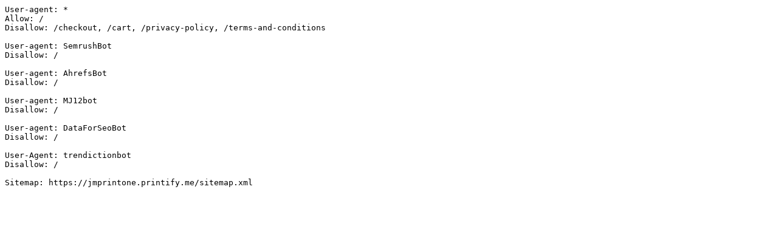

--- FILE ---
content_type: text/plain; charset=utf-8
request_url: https://jmprintone.printify.me/api/jmprintone/seo/robots
body_size: -36
content:
User-agent: *
Allow: /
Disallow: /checkout, /cart, /privacy-policy, /terms-and-conditions

User-agent: SemrushBot
Disallow: /

User-agent: AhrefsBot
Disallow: /

User-agent: MJ12bot
Disallow: /

User-agent: DataForSeoBot
Disallow: /

User-Agent: trendictionbot
Disallow: /

Sitemap: https://jmprintone.printify.me/sitemap.xml